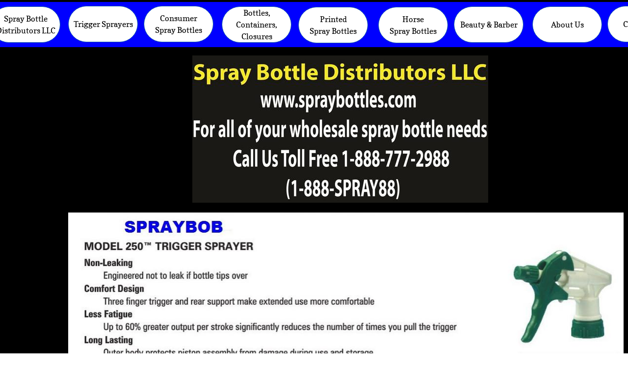

--- FILE ---
content_type: text/html; charset=utf-8
request_url: http://www.spraybottles.com/trigger-sprayers.html
body_size: 9182
content:
 <!DOCTYPE html><html lang="en" dir="ltr" data-tcc-ignore=""><head><title>Spray Bottle Distributors LLC, Trigger Sprayers</title><meta http-equiv="content-type" content="text/html; charset=UTF-8"><meta http-equiv="X-UA-Compatible" content="IE=edge,chrome=1"><link rel="stylesheet" type="text/css" href="//maxcdn.bootstrapcdn.com/font-awesome/4.2.0/css/font-awesome.min.css"><link rel="stylesheet" type="text/css" href="site.css?v="><script> if (typeof ($sf) === "undefined") { $sf = { baseUrl: "https://p3pprd001.cloudstorage.secureserver.net/wsbv7-assets/WSB7_J_20250422_1028_WSB-20390_5642/v2", skin: "app", preload: 0, require: { jquery: "https://p3pprd001.cloudstorage.secureserver.net/wsbv7-assets/WSB7_J_20250422_1028_WSB-20390_5642/v2/libs/jquery/jq.js", paths: { "wsbcore": "common/wsb/core", "knockout": "libs/knockout/knockout" } } }; } </script><script id="duel" src="//img1.wsimg.com/starfield/duel/v2.5.8/duel.js?appid=O3BkA5J1#TzNCa0E1SjF2Mi41Ljdwcm9k"></script><script> define('jquery', ['jq!starfield/jquery.mod'], function(m) { return m; }); define('appconfig', [], { documentDownloadBaseUrl: 'https://nebula.wsimg.com' }); </script><link rel="shortcut icon" href="//nebula.phx3.secureserver.net/805e06c5cd83d107d8f811cc72a56c83?AccessKeyId=03F52CE59FF1EA8AAFDB&disposition=0&alloworigin=1"><meta name="msvalidate.01" content="6B83FF6293C2A94C1454A10924ED4D57"><meta http-equiv="Content-Location" content="trigger-sprayers.html"><meta name="generator" content="Starfield Technologies; Go Daddy Website Builder 7.0.5350"><meta name="description" content="trigger sprayers, trigger sprayers for bottles, trigger spray bottles, wholesale, trigger spray bottle wholesale, spray bottle trigger wholesale, plastic trigger spray bottles wholesale, wholesale plastic trigger spray bottles, trigger sprayer manufacturers, fine mist spray bottle wholesale, fine mist spray bottle bulk "><meta property="og:type" content="website"><meta property="og:title" content="Spray Bottle Distributors LLC, Trigger Sprayers"><meta property="og:site_name" content="Spray Bottle Distributors LLC, Wholesale Spray Bottles, Custom Printed Spray Bottles"><meta property="og:url" content="http://www.spraybottles.com/trigger-sprayers.html"><meta property="og:description" content="trigger sprayers, trigger sprayers for bottles, trigger spray bottles, wholesale, trigger spray bottle wholesale, spray bottle trigger wholesale, plastic trigger spray bottles wholesale, wholesale plastic trigger spray bottles, trigger sprayer manufacturers, fine mist spray bottle wholesale, fine mist spray bottle bulk "><meta property="og:image" content="https://nebula.wsimg.com/c6d0f26733c82a68b0859ab1687cef21?AccessKeyId=03F52CE59FF1EA8AAFDB&disposition=0&alloworigin=1"></head><body><style data-inline-fonts>/* vietnamese */
@font-face {
  font-family: 'Allura';
  font-style: normal;
  font-weight: 400;
  src: url(https://img1.wsimg.com/gfonts/s/allura/v23/9oRPNYsQpS4zjuA_hAgWDto.woff2) format('woff2');
  unicode-range: U+0102-0103, U+0110-0111, U+0128-0129, U+0168-0169, U+01A0-01A1, U+01AF-01B0, U+0300-0301, U+0303-0304, U+0308-0309, U+0323, U+0329, U+1EA0-1EF9, U+20AB;
}
/* latin-ext */
@font-face {
  font-family: 'Allura';
  font-style: normal;
  font-weight: 400;
  src: url(https://img1.wsimg.com/gfonts/s/allura/v23/9oRPNYsQpS4zjuA_hQgWDto.woff2) format('woff2');
  unicode-range: U+0100-02BA, U+02BD-02C5, U+02C7-02CC, U+02CE-02D7, U+02DD-02FF, U+0304, U+0308, U+0329, U+1D00-1DBF, U+1E00-1E9F, U+1EF2-1EFF, U+2020, U+20A0-20AB, U+20AD-20C0, U+2113, U+2C60-2C7F, U+A720-A7FF;
}
/* latin */
@font-face {
  font-family: 'Allura';
  font-style: normal;
  font-weight: 400;
  src: url(https://img1.wsimg.com/gfonts/s/allura/v23/9oRPNYsQpS4zjuA_iwgW.woff2) format('woff2');
  unicode-range: U+0000-00FF, U+0131, U+0152-0153, U+02BB-02BC, U+02C6, U+02DA, U+02DC, U+0304, U+0308, U+0329, U+2000-206F, U+20AC, U+2122, U+2191, U+2193, U+2212, U+2215, U+FEFF, U+FFFD;
}
/* cyrillic */
@font-face {
  font-family: 'Amatic SC';
  font-style: normal;
  font-weight: 400;
  src: url(https://img1.wsimg.com/gfonts/s/amaticsc/v28/TUZyzwprpvBS1izr_vOEDuSfQZQ.woff2) format('woff2');
  unicode-range: U+0301, U+0400-045F, U+0490-0491, U+04B0-04B1, U+2116;
}
/* hebrew */
@font-face {
  font-family: 'Amatic SC';
  font-style: normal;
  font-weight: 400;
  src: url(https://img1.wsimg.com/gfonts/s/amaticsc/v28/TUZyzwprpvBS1izr_vOECOSfQZQ.woff2) format('woff2');
  unicode-range: U+0307-0308, U+0590-05FF, U+200C-2010, U+20AA, U+25CC, U+FB1D-FB4F;
}
/* vietnamese */
@font-face {
  font-family: 'Amatic SC';
  font-style: normal;
  font-weight: 400;
  src: url(https://img1.wsimg.com/gfonts/s/amaticsc/v28/TUZyzwprpvBS1izr_vOEBeSfQZQ.woff2) format('woff2');
  unicode-range: U+0102-0103, U+0110-0111, U+0128-0129, U+0168-0169, U+01A0-01A1, U+01AF-01B0, U+0300-0301, U+0303-0304, U+0308-0309, U+0323, U+0329, U+1EA0-1EF9, U+20AB;
}
/* latin-ext */
@font-face {
  font-family: 'Amatic SC';
  font-style: normal;
  font-weight: 400;
  src: url(https://img1.wsimg.com/gfonts/s/amaticsc/v28/TUZyzwprpvBS1izr_vOEBOSfQZQ.woff2) format('woff2');
  unicode-range: U+0100-02BA, U+02BD-02C5, U+02C7-02CC, U+02CE-02D7, U+02DD-02FF, U+0304, U+0308, U+0329, U+1D00-1DBF, U+1E00-1E9F, U+1EF2-1EFF, U+2020, U+20A0-20AB, U+20AD-20C0, U+2113, U+2C60-2C7F, U+A720-A7FF;
}
/* latin */
@font-face {
  font-family: 'Amatic SC';
  font-style: normal;
  font-weight: 400;
  src: url(https://img1.wsimg.com/gfonts/s/amaticsc/v28/TUZyzwprpvBS1izr_vOECuSf.woff2) format('woff2');
  unicode-range: U+0000-00FF, U+0131, U+0152-0153, U+02BB-02BC, U+02C6, U+02DA, U+02DC, U+0304, U+0308, U+0329, U+2000-206F, U+20AC, U+2122, U+2191, U+2193, U+2212, U+2215, U+FEFF, U+FFFD;
}
/* vietnamese */
@font-face {
  font-family: 'Arizonia';
  font-style: normal;
  font-weight: 400;
  src: url(https://img1.wsimg.com/gfonts/s/arizonia/v23/neIIzCemt4A5qa7mv5WOFqwKUQ.woff2) format('woff2');
  unicode-range: U+0102-0103, U+0110-0111, U+0128-0129, U+0168-0169, U+01A0-01A1, U+01AF-01B0, U+0300-0301, U+0303-0304, U+0308-0309, U+0323, U+0329, U+1EA0-1EF9, U+20AB;
}
/* latin-ext */
@font-face {
  font-family: 'Arizonia';
  font-style: normal;
  font-weight: 400;
  src: url(https://img1.wsimg.com/gfonts/s/arizonia/v23/neIIzCemt4A5qa7mv5WPFqwKUQ.woff2) format('woff2');
  unicode-range: U+0100-02BA, U+02BD-02C5, U+02C7-02CC, U+02CE-02D7, U+02DD-02FF, U+0304, U+0308, U+0329, U+1D00-1DBF, U+1E00-1E9F, U+1EF2-1EFF, U+2020, U+20A0-20AB, U+20AD-20C0, U+2113, U+2C60-2C7F, U+A720-A7FF;
}
/* latin */
@font-face {
  font-family: 'Arizonia';
  font-style: normal;
  font-weight: 400;
  src: url(https://img1.wsimg.com/gfonts/s/arizonia/v23/neIIzCemt4A5qa7mv5WBFqw.woff2) format('woff2');
  unicode-range: U+0000-00FF, U+0131, U+0152-0153, U+02BB-02BC, U+02C6, U+02DA, U+02DC, U+0304, U+0308, U+0329, U+2000-206F, U+20AC, U+2122, U+2191, U+2193, U+2212, U+2215, U+FEFF, U+FFFD;
}
/* latin */
@font-face {
  font-family: 'Averia Sans Libre';
  font-style: normal;
  font-weight: 400;
  src: url(https://img1.wsimg.com/gfonts/s/averiasanslibre/v20/ga6XaxZG_G5OvCf_rt7FH3B6BHLMEdVOEoI.woff2) format('woff2');
  unicode-range: U+0000-00FF, U+0131, U+0152-0153, U+02BB-02BC, U+02C6, U+02DA, U+02DC, U+0304, U+0308, U+0329, U+2000-206F, U+20AC, U+2122, U+2191, U+2193, U+2212, U+2215, U+FEFF, U+FFFD;
}
/* latin */
@font-face {
  font-family: 'Cabin Sketch';
  font-style: normal;
  font-weight: 400;
  src: url(https://img1.wsimg.com/gfonts/s/cabinsketch/v23/QGYpz_kZZAGCONcK2A4bGOj8mNhN.woff2) format('woff2');
  unicode-range: U+0000-00FF, U+0131, U+0152-0153, U+02BB-02BC, U+02C6, U+02DA, U+02DC, U+0304, U+0308, U+0329, U+2000-206F, U+20AC, U+2122, U+2191, U+2193, U+2212, U+2215, U+FEFF, U+FFFD;
}
/* vietnamese */
@font-face {
  font-family: 'Francois One';
  font-style: normal;
  font-weight: 400;
  src: url(https://img1.wsimg.com/gfonts/s/francoisone/v22/_Xmr-H4zszafZw3A-KPSZut9zgiRi_Y.woff2) format('woff2');
  unicode-range: U+0102-0103, U+0110-0111, U+0128-0129, U+0168-0169, U+01A0-01A1, U+01AF-01B0, U+0300-0301, U+0303-0304, U+0308-0309, U+0323, U+0329, U+1EA0-1EF9, U+20AB;
}
/* latin-ext */
@font-face {
  font-family: 'Francois One';
  font-style: normal;
  font-weight: 400;
  src: url(https://img1.wsimg.com/gfonts/s/francoisone/v22/_Xmr-H4zszafZw3A-KPSZut9zwiRi_Y.woff2) format('woff2');
  unicode-range: U+0100-02BA, U+02BD-02C5, U+02C7-02CC, U+02CE-02D7, U+02DD-02FF, U+0304, U+0308, U+0329, U+1D00-1DBF, U+1E00-1E9F, U+1EF2-1EFF, U+2020, U+20A0-20AB, U+20AD-20C0, U+2113, U+2C60-2C7F, U+A720-A7FF;
}
/* latin */
@font-face {
  font-family: 'Francois One';
  font-style: normal;
  font-weight: 400;
  src: url(https://img1.wsimg.com/gfonts/s/francoisone/v22/_Xmr-H4zszafZw3A-KPSZut9wQiR.woff2) format('woff2');
  unicode-range: U+0000-00FF, U+0131, U+0152-0153, U+02BB-02BC, U+02C6, U+02DA, U+02DC, U+0304, U+0308, U+0329, U+2000-206F, U+20AC, U+2122, U+2191, U+2193, U+2212, U+2215, U+FEFF, U+FFFD;
}
/* latin-ext */
@font-face {
  font-family: 'Fredericka the Great';
  font-style: normal;
  font-weight: 400;
  src: url(https://img1.wsimg.com/gfonts/s/frederickathegreat/v23/9Bt33CxNwt7aOctW2xjbCstzwVKsIBVV--StxbcVcg.woff2) format('woff2');
  unicode-range: U+0100-02BA, U+02BD-02C5, U+02C7-02CC, U+02CE-02D7, U+02DD-02FF, U+0304, U+0308, U+0329, U+1D00-1DBF, U+1E00-1E9F, U+1EF2-1EFF, U+2020, U+20A0-20AB, U+20AD-20C0, U+2113, U+2C60-2C7F, U+A720-A7FF;
}
/* latin */
@font-face {
  font-family: 'Fredericka the Great';
  font-style: normal;
  font-weight: 400;
  src: url(https://img1.wsimg.com/gfonts/s/frederickathegreat/v23/9Bt33CxNwt7aOctW2xjbCstzwVKsIBVV--Sjxbc.woff2) format('woff2');
  unicode-range: U+0000-00FF, U+0131, U+0152-0153, U+02BB-02BC, U+02C6, U+02DA, U+02DC, U+0304, U+0308, U+0329, U+2000-206F, U+20AC, U+2122, U+2191, U+2193, U+2212, U+2215, U+FEFF, U+FFFD;
}
/* latin */
@font-face {
  font-family: 'Jacques Francois Shadow';
  font-style: normal;
  font-weight: 400;
  src: url(https://img1.wsimg.com/gfonts/s/jacquesfrancoisshadow/v27/KR1FBtOz8PKTMk-kqdkLVrvR0ECFrB6Pin-2_p8Suno.woff2) format('woff2');
  unicode-range: U+0000-00FF, U+0131, U+0152-0153, U+02BB-02BC, U+02C6, U+02DA, U+02DC, U+0304, U+0308, U+0329, U+2000-206F, U+20AC, U+2122, U+2191, U+2193, U+2212, U+2215, U+FEFF, U+FFFD;
}
/* latin */
@font-face {
  font-family: 'Josefin Slab';
  font-style: normal;
  font-weight: 400;
  src: url(https://img1.wsimg.com/gfonts/s/josefinslab/v29/lW-swjwOK3Ps5GSJlNNkMalNpiZe_ldbOR4W71msR349Kg.woff2) format('woff2');
  unicode-range: U+0000-00FF, U+0131, U+0152-0153, U+02BB-02BC, U+02C6, U+02DA, U+02DC, U+0304, U+0308, U+0329, U+2000-206F, U+20AC, U+2122, U+2191, U+2193, U+2212, U+2215, U+FEFF, U+FFFD;
}
/* latin-ext */
@font-face {
  font-family: 'Kaushan Script';
  font-style: normal;
  font-weight: 400;
  src: url(https://img1.wsimg.com/gfonts/s/kaushanscript/v19/vm8vdRfvXFLG3OLnsO15WYS5DG72wNJHMw.woff2) format('woff2');
  unicode-range: U+0100-02BA, U+02BD-02C5, U+02C7-02CC, U+02CE-02D7, U+02DD-02FF, U+0304, U+0308, U+0329, U+1D00-1DBF, U+1E00-1E9F, U+1EF2-1EFF, U+2020, U+20A0-20AB, U+20AD-20C0, U+2113, U+2C60-2C7F, U+A720-A7FF;
}
/* latin */
@font-face {
  font-family: 'Kaushan Script';
  font-style: normal;
  font-weight: 400;
  src: url(https://img1.wsimg.com/gfonts/s/kaushanscript/v19/vm8vdRfvXFLG3OLnsO15WYS5DG74wNI.woff2) format('woff2');
  unicode-range: U+0000-00FF, U+0131, U+0152-0153, U+02BB-02BC, U+02C6, U+02DA, U+02DC, U+0304, U+0308, U+0329, U+2000-206F, U+20AC, U+2122, U+2191, U+2193, U+2212, U+2215, U+FEFF, U+FFFD;
}
/* latin-ext */
@font-face {
  font-family: 'Love Ya Like A Sister';
  font-style: normal;
  font-weight: 400;
  src: url(https://img1.wsimg.com/gfonts/s/loveyalikeasister/v23/R70EjzUBlOqPeouhFDfR80-0FhOqJubN-BeL-3xdgGE.woff2) format('woff2');
  unicode-range: U+0100-02BA, U+02BD-02C5, U+02C7-02CC, U+02CE-02D7, U+02DD-02FF, U+0304, U+0308, U+0329, U+1D00-1DBF, U+1E00-1E9F, U+1EF2-1EFF, U+2020, U+20A0-20AB, U+20AD-20C0, U+2113, U+2C60-2C7F, U+A720-A7FF;
}
/* latin */
@font-face {
  font-family: 'Love Ya Like A Sister';
  font-style: normal;
  font-weight: 400;
  src: url(https://img1.wsimg.com/gfonts/s/loveyalikeasister/v23/R70EjzUBlOqPeouhFDfR80-0FhOqJubN-BeL9Xxd.woff2) format('woff2');
  unicode-range: U+0000-00FF, U+0131, U+0152-0153, U+02BB-02BC, U+02C6, U+02DA, U+02DC, U+0304, U+0308, U+0329, U+2000-206F, U+20AC, U+2122, U+2191, U+2193, U+2212, U+2215, U+FEFF, U+FFFD;
}
/* cyrillic-ext */
@font-face {
  font-family: 'Merriweather';
  font-style: normal;
  font-weight: 400;
  font-stretch: 100%;
  src: url(https://img1.wsimg.com/gfonts/s/merriweather/v33/u-4D0qyriQwlOrhSvowK_l5UcA6zuSYEqOzpPe3HOZJ5eX1WtLaQwmYiScCmDxhtNOKl8yDr3icaGV31GvU.woff2) format('woff2');
  unicode-range: U+0460-052F, U+1C80-1C8A, U+20B4, U+2DE0-2DFF, U+A640-A69F, U+FE2E-FE2F;
}
/* cyrillic */
@font-face {
  font-family: 'Merriweather';
  font-style: normal;
  font-weight: 400;
  font-stretch: 100%;
  src: url(https://img1.wsimg.com/gfonts/s/merriweather/v33/u-4D0qyriQwlOrhSvowK_l5UcA6zuSYEqOzpPe3HOZJ5eX1WtLaQwmYiScCmDxhtNOKl8yDr3icaEF31GvU.woff2) format('woff2');
  unicode-range: U+0301, U+0400-045F, U+0490-0491, U+04B0-04B1, U+2116;
}
/* vietnamese */
@font-face {
  font-family: 'Merriweather';
  font-style: normal;
  font-weight: 400;
  font-stretch: 100%;
  src: url(https://img1.wsimg.com/gfonts/s/merriweather/v33/u-4D0qyriQwlOrhSvowK_l5UcA6zuSYEqOzpPe3HOZJ5eX1WtLaQwmYiScCmDxhtNOKl8yDr3icaG131GvU.woff2) format('woff2');
  unicode-range: U+0102-0103, U+0110-0111, U+0128-0129, U+0168-0169, U+01A0-01A1, U+01AF-01B0, U+0300-0301, U+0303-0304, U+0308-0309, U+0323, U+0329, U+1EA0-1EF9, U+20AB;
}
/* latin-ext */
@font-face {
  font-family: 'Merriweather';
  font-style: normal;
  font-weight: 400;
  font-stretch: 100%;
  src: url(https://img1.wsimg.com/gfonts/s/merriweather/v33/u-4D0qyriQwlOrhSvowK_l5UcA6zuSYEqOzpPe3HOZJ5eX1WtLaQwmYiScCmDxhtNOKl8yDr3icaGl31GvU.woff2) format('woff2');
  unicode-range: U+0100-02BA, U+02BD-02C5, U+02C7-02CC, U+02CE-02D7, U+02DD-02FF, U+0304, U+0308, U+0329, U+1D00-1DBF, U+1E00-1E9F, U+1EF2-1EFF, U+2020, U+20A0-20AB, U+20AD-20C0, U+2113, U+2C60-2C7F, U+A720-A7FF;
}
/* latin */
@font-face {
  font-family: 'Merriweather';
  font-style: normal;
  font-weight: 400;
  font-stretch: 100%;
  src: url(https://img1.wsimg.com/gfonts/s/merriweather/v33/u-4D0qyriQwlOrhSvowK_l5UcA6zuSYEqOzpPe3HOZJ5eX1WtLaQwmYiScCmDxhtNOKl8yDr3icaFF31.woff2) format('woff2');
  unicode-range: U+0000-00FF, U+0131, U+0152-0153, U+02BB-02BC, U+02C6, U+02DA, U+02DC, U+0304, U+0308, U+0329, U+2000-206F, U+20AC, U+2122, U+2191, U+2193, U+2212, U+2215, U+FEFF, U+FFFD;
}
/* latin-ext */
@font-face {
  font-family: 'Offside';
  font-style: normal;
  font-weight: 400;
  src: url(https://img1.wsimg.com/gfonts/s/offside/v26/HI_KiYMWKa9QrAykc5joR6-d.woff2) format('woff2');
  unicode-range: U+0100-02BA, U+02BD-02C5, U+02C7-02CC, U+02CE-02D7, U+02DD-02FF, U+0304, U+0308, U+0329, U+1D00-1DBF, U+1E00-1E9F, U+1EF2-1EFF, U+2020, U+20A0-20AB, U+20AD-20C0, U+2113, U+2C60-2C7F, U+A720-A7FF;
}
/* latin */
@font-face {
  font-family: 'Offside';
  font-style: normal;
  font-weight: 400;
  src: url(https://img1.wsimg.com/gfonts/s/offside/v26/HI_KiYMWKa9QrAykc5boRw.woff2) format('woff2');
  unicode-range: U+0000-00FF, U+0131, U+0152-0153, U+02BB-02BC, U+02C6, U+02DA, U+02DC, U+0304, U+0308, U+0329, U+2000-206F, U+20AC, U+2122, U+2191, U+2193, U+2212, U+2215, U+FEFF, U+FFFD;
}
/* cyrillic-ext */
@font-face {
  font-family: 'Open Sans';
  font-style: normal;
  font-weight: 400;
  font-stretch: 100%;
  src: url(https://img1.wsimg.com/gfonts/s/opensans/v44/memSYaGs126MiZpBA-UvWbX2vVnXBbObj2OVZyOOSr4dVJWUgsjZ0B4taVIGxA.woff2) format('woff2');
  unicode-range: U+0460-052F, U+1C80-1C8A, U+20B4, U+2DE0-2DFF, U+A640-A69F, U+FE2E-FE2F;
}
/* cyrillic */
@font-face {
  font-family: 'Open Sans';
  font-style: normal;
  font-weight: 400;
  font-stretch: 100%;
  src: url(https://img1.wsimg.com/gfonts/s/opensans/v44/memSYaGs126MiZpBA-UvWbX2vVnXBbObj2OVZyOOSr4dVJWUgsjZ0B4kaVIGxA.woff2) format('woff2');
  unicode-range: U+0301, U+0400-045F, U+0490-0491, U+04B0-04B1, U+2116;
}
/* greek-ext */
@font-face {
  font-family: 'Open Sans';
  font-style: normal;
  font-weight: 400;
  font-stretch: 100%;
  src: url(https://img1.wsimg.com/gfonts/s/opensans/v44/memSYaGs126MiZpBA-UvWbX2vVnXBbObj2OVZyOOSr4dVJWUgsjZ0B4saVIGxA.woff2) format('woff2');
  unicode-range: U+1F00-1FFF;
}
/* greek */
@font-face {
  font-family: 'Open Sans';
  font-style: normal;
  font-weight: 400;
  font-stretch: 100%;
  src: url(https://img1.wsimg.com/gfonts/s/opensans/v44/memSYaGs126MiZpBA-UvWbX2vVnXBbObj2OVZyOOSr4dVJWUgsjZ0B4jaVIGxA.woff2) format('woff2');
  unicode-range: U+0370-0377, U+037A-037F, U+0384-038A, U+038C, U+038E-03A1, U+03A3-03FF;
}
/* hebrew */
@font-face {
  font-family: 'Open Sans';
  font-style: normal;
  font-weight: 400;
  font-stretch: 100%;
  src: url(https://img1.wsimg.com/gfonts/s/opensans/v44/memSYaGs126MiZpBA-UvWbX2vVnXBbObj2OVZyOOSr4dVJWUgsjZ0B4iaVIGxA.woff2) format('woff2');
  unicode-range: U+0307-0308, U+0590-05FF, U+200C-2010, U+20AA, U+25CC, U+FB1D-FB4F;
}
/* math */
@font-face {
  font-family: 'Open Sans';
  font-style: normal;
  font-weight: 400;
  font-stretch: 100%;
  src: url(https://img1.wsimg.com/gfonts/s/opensans/v44/memSYaGs126MiZpBA-UvWbX2vVnXBbObj2OVZyOOSr4dVJWUgsjZ0B5caVIGxA.woff2) format('woff2');
  unicode-range: U+0302-0303, U+0305, U+0307-0308, U+0310, U+0312, U+0315, U+031A, U+0326-0327, U+032C, U+032F-0330, U+0332-0333, U+0338, U+033A, U+0346, U+034D, U+0391-03A1, U+03A3-03A9, U+03B1-03C9, U+03D1, U+03D5-03D6, U+03F0-03F1, U+03F4-03F5, U+2016-2017, U+2034-2038, U+203C, U+2040, U+2043, U+2047, U+2050, U+2057, U+205F, U+2070-2071, U+2074-208E, U+2090-209C, U+20D0-20DC, U+20E1, U+20E5-20EF, U+2100-2112, U+2114-2115, U+2117-2121, U+2123-214F, U+2190, U+2192, U+2194-21AE, U+21B0-21E5, U+21F1-21F2, U+21F4-2211, U+2213-2214, U+2216-22FF, U+2308-230B, U+2310, U+2319, U+231C-2321, U+2336-237A, U+237C, U+2395, U+239B-23B7, U+23D0, U+23DC-23E1, U+2474-2475, U+25AF, U+25B3, U+25B7, U+25BD, U+25C1, U+25CA, U+25CC, U+25FB, U+266D-266F, U+27C0-27FF, U+2900-2AFF, U+2B0E-2B11, U+2B30-2B4C, U+2BFE, U+3030, U+FF5B, U+FF5D, U+1D400-1D7FF, U+1EE00-1EEFF;
}
/* symbols */
@font-face {
  font-family: 'Open Sans';
  font-style: normal;
  font-weight: 400;
  font-stretch: 100%;
  src: url(https://img1.wsimg.com/gfonts/s/opensans/v44/memSYaGs126MiZpBA-UvWbX2vVnXBbObj2OVZyOOSr4dVJWUgsjZ0B5OaVIGxA.woff2) format('woff2');
  unicode-range: U+0001-000C, U+000E-001F, U+007F-009F, U+20DD-20E0, U+20E2-20E4, U+2150-218F, U+2190, U+2192, U+2194-2199, U+21AF, U+21E6-21F0, U+21F3, U+2218-2219, U+2299, U+22C4-22C6, U+2300-243F, U+2440-244A, U+2460-24FF, U+25A0-27BF, U+2800-28FF, U+2921-2922, U+2981, U+29BF, U+29EB, U+2B00-2BFF, U+4DC0-4DFF, U+FFF9-FFFB, U+10140-1018E, U+10190-1019C, U+101A0, U+101D0-101FD, U+102E0-102FB, U+10E60-10E7E, U+1D2C0-1D2D3, U+1D2E0-1D37F, U+1F000-1F0FF, U+1F100-1F1AD, U+1F1E6-1F1FF, U+1F30D-1F30F, U+1F315, U+1F31C, U+1F31E, U+1F320-1F32C, U+1F336, U+1F378, U+1F37D, U+1F382, U+1F393-1F39F, U+1F3A7-1F3A8, U+1F3AC-1F3AF, U+1F3C2, U+1F3C4-1F3C6, U+1F3CA-1F3CE, U+1F3D4-1F3E0, U+1F3ED, U+1F3F1-1F3F3, U+1F3F5-1F3F7, U+1F408, U+1F415, U+1F41F, U+1F426, U+1F43F, U+1F441-1F442, U+1F444, U+1F446-1F449, U+1F44C-1F44E, U+1F453, U+1F46A, U+1F47D, U+1F4A3, U+1F4B0, U+1F4B3, U+1F4B9, U+1F4BB, U+1F4BF, U+1F4C8-1F4CB, U+1F4D6, U+1F4DA, U+1F4DF, U+1F4E3-1F4E6, U+1F4EA-1F4ED, U+1F4F7, U+1F4F9-1F4FB, U+1F4FD-1F4FE, U+1F503, U+1F507-1F50B, U+1F50D, U+1F512-1F513, U+1F53E-1F54A, U+1F54F-1F5FA, U+1F610, U+1F650-1F67F, U+1F687, U+1F68D, U+1F691, U+1F694, U+1F698, U+1F6AD, U+1F6B2, U+1F6B9-1F6BA, U+1F6BC, U+1F6C6-1F6CF, U+1F6D3-1F6D7, U+1F6E0-1F6EA, U+1F6F0-1F6F3, U+1F6F7-1F6FC, U+1F700-1F7FF, U+1F800-1F80B, U+1F810-1F847, U+1F850-1F859, U+1F860-1F887, U+1F890-1F8AD, U+1F8B0-1F8BB, U+1F8C0-1F8C1, U+1F900-1F90B, U+1F93B, U+1F946, U+1F984, U+1F996, U+1F9E9, U+1FA00-1FA6F, U+1FA70-1FA7C, U+1FA80-1FA89, U+1FA8F-1FAC6, U+1FACE-1FADC, U+1FADF-1FAE9, U+1FAF0-1FAF8, U+1FB00-1FBFF;
}
/* vietnamese */
@font-face {
  font-family: 'Open Sans';
  font-style: normal;
  font-weight: 400;
  font-stretch: 100%;
  src: url(https://img1.wsimg.com/gfonts/s/opensans/v44/memSYaGs126MiZpBA-UvWbX2vVnXBbObj2OVZyOOSr4dVJWUgsjZ0B4vaVIGxA.woff2) format('woff2');
  unicode-range: U+0102-0103, U+0110-0111, U+0128-0129, U+0168-0169, U+01A0-01A1, U+01AF-01B0, U+0300-0301, U+0303-0304, U+0308-0309, U+0323, U+0329, U+1EA0-1EF9, U+20AB;
}
/* latin-ext */
@font-face {
  font-family: 'Open Sans';
  font-style: normal;
  font-weight: 400;
  font-stretch: 100%;
  src: url(https://img1.wsimg.com/gfonts/s/opensans/v44/memSYaGs126MiZpBA-UvWbX2vVnXBbObj2OVZyOOSr4dVJWUgsjZ0B4uaVIGxA.woff2) format('woff2');
  unicode-range: U+0100-02BA, U+02BD-02C5, U+02C7-02CC, U+02CE-02D7, U+02DD-02FF, U+0304, U+0308, U+0329, U+1D00-1DBF, U+1E00-1E9F, U+1EF2-1EFF, U+2020, U+20A0-20AB, U+20AD-20C0, U+2113, U+2C60-2C7F, U+A720-A7FF;
}
/* latin */
@font-face {
  font-family: 'Open Sans';
  font-style: normal;
  font-weight: 400;
  font-stretch: 100%;
  src: url(https://img1.wsimg.com/gfonts/s/opensans/v44/memSYaGs126MiZpBA-UvWbX2vVnXBbObj2OVZyOOSr4dVJWUgsjZ0B4gaVI.woff2) format('woff2');
  unicode-range: U+0000-00FF, U+0131, U+0152-0153, U+02BB-02BC, U+02C6, U+02DA, U+02DC, U+0304, U+0308, U+0329, U+2000-206F, U+20AC, U+2122, U+2191, U+2193, U+2212, U+2215, U+FEFF, U+FFFD;
}
/* cyrillic-ext */
@font-face {
  font-family: 'Oswald';
  font-style: normal;
  font-weight: 400;
  src: url(https://img1.wsimg.com/gfonts/s/oswald/v57/TK3_WkUHHAIjg75cFRf3bXL8LICs1_FvsUtiZTaR.woff2) format('woff2');
  unicode-range: U+0460-052F, U+1C80-1C8A, U+20B4, U+2DE0-2DFF, U+A640-A69F, U+FE2E-FE2F;
}
/* cyrillic */
@font-face {
  font-family: 'Oswald';
  font-style: normal;
  font-weight: 400;
  src: url(https://img1.wsimg.com/gfonts/s/oswald/v57/TK3_WkUHHAIjg75cFRf3bXL8LICs1_FvsUJiZTaR.woff2) format('woff2');
  unicode-range: U+0301, U+0400-045F, U+0490-0491, U+04B0-04B1, U+2116;
}
/* vietnamese */
@font-face {
  font-family: 'Oswald';
  font-style: normal;
  font-weight: 400;
  src: url(https://img1.wsimg.com/gfonts/s/oswald/v57/TK3_WkUHHAIjg75cFRf3bXL8LICs1_FvsUliZTaR.woff2) format('woff2');
  unicode-range: U+0102-0103, U+0110-0111, U+0128-0129, U+0168-0169, U+01A0-01A1, U+01AF-01B0, U+0300-0301, U+0303-0304, U+0308-0309, U+0323, U+0329, U+1EA0-1EF9, U+20AB;
}
/* latin-ext */
@font-face {
  font-family: 'Oswald';
  font-style: normal;
  font-weight: 400;
  src: url(https://img1.wsimg.com/gfonts/s/oswald/v57/TK3_WkUHHAIjg75cFRf3bXL8LICs1_FvsUhiZTaR.woff2) format('woff2');
  unicode-range: U+0100-02BA, U+02BD-02C5, U+02C7-02CC, U+02CE-02D7, U+02DD-02FF, U+0304, U+0308, U+0329, U+1D00-1DBF, U+1E00-1E9F, U+1EF2-1EFF, U+2020, U+20A0-20AB, U+20AD-20C0, U+2113, U+2C60-2C7F, U+A720-A7FF;
}
/* latin */
@font-face {
  font-family: 'Oswald';
  font-style: normal;
  font-weight: 400;
  src: url(https://img1.wsimg.com/gfonts/s/oswald/v57/TK3_WkUHHAIjg75cFRf3bXL8LICs1_FvsUZiZQ.woff2) format('woff2');
  unicode-range: U+0000-00FF, U+0131, U+0152-0153, U+02BB-02BC, U+02C6, U+02DA, U+02DC, U+0304, U+0308, U+0329, U+2000-206F, U+20AC, U+2122, U+2191, U+2193, U+2212, U+2215, U+FEFF, U+FFFD;
}
/* latin-ext */
@font-face {
  font-family: 'Over the Rainbow';
  font-style: normal;
  font-weight: 400;
  src: url(https://img1.wsimg.com/gfonts/s/overtherainbow/v23/11haGoXG1k_HKhMLUWz7Mc7vvW5ulvqs9eA2.woff2) format('woff2');
  unicode-range: U+0100-02BA, U+02BD-02C5, U+02C7-02CC, U+02CE-02D7, U+02DD-02FF, U+0304, U+0308, U+0329, U+1D00-1DBF, U+1E00-1E9F, U+1EF2-1EFF, U+2020, U+20A0-20AB, U+20AD-20C0, U+2113, U+2C60-2C7F, U+A720-A7FF;
}
/* latin */
@font-face {
  font-family: 'Over the Rainbow';
  font-style: normal;
  font-weight: 400;
  src: url(https://img1.wsimg.com/gfonts/s/overtherainbow/v23/11haGoXG1k_HKhMLUWz7Mc7vvW5ulvSs9Q.woff2) format('woff2');
  unicode-range: U+0000-00FF, U+0131, U+0152-0153, U+02BB-02BC, U+02C6, U+02DA, U+02DC, U+0304, U+0308, U+0329, U+2000-206F, U+20AC, U+2122, U+2191, U+2193, U+2212, U+2215, U+FEFF, U+FFFD;
}
/* cyrillic-ext */
@font-face {
  font-family: 'Pacifico';
  font-style: normal;
  font-weight: 400;
  src: url(https://img1.wsimg.com/gfonts/s/pacifico/v23/FwZY7-Qmy14u9lezJ-6K6MmTpA.woff2) format('woff2');
  unicode-range: U+0460-052F, U+1C80-1C8A, U+20B4, U+2DE0-2DFF, U+A640-A69F, U+FE2E-FE2F;
}
/* cyrillic */
@font-face {
  font-family: 'Pacifico';
  font-style: normal;
  font-weight: 400;
  src: url(https://img1.wsimg.com/gfonts/s/pacifico/v23/FwZY7-Qmy14u9lezJ-6D6MmTpA.woff2) format('woff2');
  unicode-range: U+0301, U+0400-045F, U+0490-0491, U+04B0-04B1, U+2116;
}
/* vietnamese */
@font-face {
  font-family: 'Pacifico';
  font-style: normal;
  font-weight: 400;
  src: url(https://img1.wsimg.com/gfonts/s/pacifico/v23/FwZY7-Qmy14u9lezJ-6I6MmTpA.woff2) format('woff2');
  unicode-range: U+0102-0103, U+0110-0111, U+0128-0129, U+0168-0169, U+01A0-01A1, U+01AF-01B0, U+0300-0301, U+0303-0304, U+0308-0309, U+0323, U+0329, U+1EA0-1EF9, U+20AB;
}
/* latin-ext */
@font-face {
  font-family: 'Pacifico';
  font-style: normal;
  font-weight: 400;
  src: url(https://img1.wsimg.com/gfonts/s/pacifico/v23/FwZY7-Qmy14u9lezJ-6J6MmTpA.woff2) format('woff2');
  unicode-range: U+0100-02BA, U+02BD-02C5, U+02C7-02CC, U+02CE-02D7, U+02DD-02FF, U+0304, U+0308, U+0329, U+1D00-1DBF, U+1E00-1E9F, U+1EF2-1EFF, U+2020, U+20A0-20AB, U+20AD-20C0, U+2113, U+2C60-2C7F, U+A720-A7FF;
}
/* latin */
@font-face {
  font-family: 'Pacifico';
  font-style: normal;
  font-weight: 400;
  src: url(https://img1.wsimg.com/gfonts/s/pacifico/v23/FwZY7-Qmy14u9lezJ-6H6Mk.woff2) format('woff2');
  unicode-range: U+0000-00FF, U+0131, U+0152-0153, U+02BB-02BC, U+02C6, U+02DA, U+02DC, U+0304, U+0308, U+0329, U+2000-206F, U+20AC, U+2122, U+2191, U+2193, U+2212, U+2215, U+FEFF, U+FFFD;
}
/* latin-ext */
@font-face {
  font-family: 'Romanesco';
  font-style: normal;
  font-weight: 400;
  src: url(https://img1.wsimg.com/gfonts/s/romanesco/v22/w8gYH2ozQOY7_r_J7mSX1XYKmOo.woff2) format('woff2');
  unicode-range: U+0100-02BA, U+02BD-02C5, U+02C7-02CC, U+02CE-02D7, U+02DD-02FF, U+0304, U+0308, U+0329, U+1D00-1DBF, U+1E00-1E9F, U+1EF2-1EFF, U+2020, U+20A0-20AB, U+20AD-20C0, U+2113, U+2C60-2C7F, U+A720-A7FF;
}
/* latin */
@font-face {
  font-family: 'Romanesco';
  font-style: normal;
  font-weight: 400;
  src: url(https://img1.wsimg.com/gfonts/s/romanesco/v22/w8gYH2ozQOY7_r_J7mSX23YK.woff2) format('woff2');
  unicode-range: U+0000-00FF, U+0131, U+0152-0153, U+02BB-02BC, U+02C6, U+02DA, U+02DC, U+0304, U+0308, U+0329, U+2000-206F, U+20AC, U+2122, U+2191, U+2193, U+2212, U+2215, U+FEFF, U+FFFD;
}
/* latin-ext */
@font-face {
  font-family: 'Sacramento';
  font-style: normal;
  font-weight: 400;
  src: url(https://img1.wsimg.com/gfonts/s/sacramento/v17/buEzpo6gcdjy0EiZMBUG4CMf_exL.woff2) format('woff2');
  unicode-range: U+0100-02BA, U+02BD-02C5, U+02C7-02CC, U+02CE-02D7, U+02DD-02FF, U+0304, U+0308, U+0329, U+1D00-1DBF, U+1E00-1E9F, U+1EF2-1EFF, U+2020, U+20A0-20AB, U+20AD-20C0, U+2113, U+2C60-2C7F, U+A720-A7FF;
}
/* latin */
@font-face {
  font-family: 'Sacramento';
  font-style: normal;
  font-weight: 400;
  src: url(https://img1.wsimg.com/gfonts/s/sacramento/v17/buEzpo6gcdjy0EiZMBUG4C0f_Q.woff2) format('woff2');
  unicode-range: U+0000-00FF, U+0131, U+0152-0153, U+02BB-02BC, U+02C6, U+02DA, U+02DC, U+0304, U+0308, U+0329, U+2000-206F, U+20AC, U+2122, U+2191, U+2193, U+2212, U+2215, U+FEFF, U+FFFD;
}
/* latin-ext */
@font-face {
  font-family: 'Seaweed Script';
  font-style: normal;
  font-weight: 400;
  src: url(https://img1.wsimg.com/gfonts/s/seaweedscript/v17/bx6cNx6Tne2pxOATYE8C_Rsoe3WA8qY2VQ.woff2) format('woff2');
  unicode-range: U+0100-02BA, U+02BD-02C5, U+02C7-02CC, U+02CE-02D7, U+02DD-02FF, U+0304, U+0308, U+0329, U+1D00-1DBF, U+1E00-1E9F, U+1EF2-1EFF, U+2020, U+20A0-20AB, U+20AD-20C0, U+2113, U+2C60-2C7F, U+A720-A7FF;
}
/* latin */
@font-face {
  font-family: 'Seaweed Script';
  font-style: normal;
  font-weight: 400;
  src: url(https://img1.wsimg.com/gfonts/s/seaweedscript/v17/bx6cNx6Tne2pxOATYE8C_Rsoe3WO8qY.woff2) format('woff2');
  unicode-range: U+0000-00FF, U+0131, U+0152-0153, U+02BB-02BC, U+02C6, U+02DA, U+02DC, U+0304, U+0308, U+0329, U+2000-206F, U+20AC, U+2122, U+2191, U+2193, U+2212, U+2215, U+FEFF, U+FFFD;
}
/* latin-ext */
@font-face {
  font-family: 'Special Elite';
  font-style: normal;
  font-weight: 400;
  src: url(https://img1.wsimg.com/gfonts/s/specialelite/v20/XLYgIZbkc4JPUL5CVArUVL0ntn4OSEFt.woff2) format('woff2');
  unicode-range: U+0100-02BA, U+02BD-02C5, U+02C7-02CC, U+02CE-02D7, U+02DD-02FF, U+0304, U+0308, U+0329, U+1D00-1DBF, U+1E00-1E9F, U+1EF2-1EFF, U+2020, U+20A0-20AB, U+20AD-20C0, U+2113, U+2C60-2C7F, U+A720-A7FF;
}
/* latin */
@font-face {
  font-family: 'Special Elite';
  font-style: normal;
  font-weight: 400;
  src: url(https://img1.wsimg.com/gfonts/s/specialelite/v20/XLYgIZbkc4JPUL5CVArUVL0ntnAOSA.woff2) format('woff2');
  unicode-range: U+0000-00FF, U+0131, U+0152-0153, U+02BB-02BC, U+02C6, U+02DA, U+02DC, U+0304, U+0308, U+0329, U+2000-206F, U+20AC, U+2122, U+2191, U+2193, U+2212, U+2215, U+FEFF, U+FFFD;
}

/* latin */
@font-face {
  font-family: 'Copse';
  font-style: normal;
  font-weight: 400;
  src: url(https://img1.wsimg.com/gfonts/s/copse/v16/11hPGpDKz1rGb3dkFEk.woff2) format('woff2');
  unicode-range: U+0000-00FF, U+0131, U+0152-0153, U+02BB-02BC, U+02C6, U+02DA, U+02DC, U+0304, U+0308, U+0329, U+2000-206F, U+20AC, U+2122, U+2191, U+2193, U+2212, U+2215, U+FEFF, U+FFFD;
}
/* vietnamese */
@font-face {
  font-family: 'Quicksand';
  font-style: normal;
  font-weight: 700;
  src: url(https://img1.wsimg.com/gfonts/s/quicksand/v37/6xK-dSZaM9iE8KbpRA_LJ3z8mH9BOJvgkBgv58m-wi40.woff2) format('woff2');
  unicode-range: U+0102-0103, U+0110-0111, U+0128-0129, U+0168-0169, U+01A0-01A1, U+01AF-01B0, U+0300-0301, U+0303-0304, U+0308-0309, U+0323, U+0329, U+1EA0-1EF9, U+20AB;
}
/* latin-ext */
@font-face {
  font-family: 'Quicksand';
  font-style: normal;
  font-weight: 700;
  src: url(https://img1.wsimg.com/gfonts/s/quicksand/v37/6xK-dSZaM9iE8KbpRA_LJ3z8mH9BOJvgkBgv58i-wi40.woff2) format('woff2');
  unicode-range: U+0100-02BA, U+02BD-02C5, U+02C7-02CC, U+02CE-02D7, U+02DD-02FF, U+0304, U+0308, U+0329, U+1D00-1DBF, U+1E00-1E9F, U+1EF2-1EFF, U+2020, U+20A0-20AB, U+20AD-20C0, U+2113, U+2C60-2C7F, U+A720-A7FF;
}
/* latin */
@font-face {
  font-family: 'Quicksand';
  font-style: normal;
  font-weight: 700;
  src: url(https://img1.wsimg.com/gfonts/s/quicksand/v37/6xK-dSZaM9iE8KbpRA_LJ3z8mH9BOJvgkBgv58a-wg.woff2) format('woff2');
  unicode-range: U+0000-00FF, U+0131, U+0152-0153, U+02BB-02BC, U+02C6, U+02DA, U+02DC, U+0304, U+0308, U+0329, U+2000-206F, U+20AC, U+2122, U+2191, U+2193, U+2212, U+2215, U+FEFF, U+FFFD;
}
</style><style type="text/css"> #wsb-element-d9424215-d965-461f-a735-bd5683201399{top:-94px;left:153px;position:absolute;z-index:703}#wsb-element-d9424215-d965-461f-a735-bd5683201399 .wsb-button{color:#000;border:solid 1px #125ca6;-webkit-border-radius:47px;-moz-border-radius:47px;-o-border-radius:47px;border-radius:47px;background:#fff;width:140px;height:72px}#wsb-element-d291035b-7bac-400b-9f34-95a17d64b041{top:-93px;left:945px;position:absolute;z-index:708}#wsb-element-d291035b-7bac-400b-9f34-95a17d64b041 .wsb-button{color:#000;border:solid 1px #125ca6;-webkit-border-radius:47px;-moz-border-radius:47px;-o-border-radius:47px;border-radius:47px;background:#fff;width:140px;height:72px}#wsb-element-cdaebf5c-0d1c-4af5-8a8e-4641e72042ce{top:-93px;left:785px;position:absolute;z-index:707}#wsb-element-cdaebf5c-0d1c-4af5-8a8e-4641e72042ce .wsb-button{color:#000;border:solid 1px #125ca6;-webkit-border-radius:47px;-moz-border-radius:47px;-o-border-radius:47px;border-radius:47px;background:#fff;width:140px;height:72px}#wsb-element-c48abd41-9d68-4658-9530-4744f51da5fa{top:7px;left:252px;position:absolute;z-index:714}#wsb-element-c48abd41-9d68-4658-9530-4744f51da5fa .wsb-image-inner{}#wsb-element-c48abd41-9d68-4658-9530-4744f51da5fa .wsb-image-inner div{width:603px;height:300px;position:relative;overflow:hidden}#wsb-element-c48abd41-9d68-4658-9530-4744f51da5fa img{position:absolute}#wsb-element-a83bd2dd-f448-4061-bf2b-b53cadd13821{top:-92px;left:468px;position:absolute;z-index:705}#wsb-element-a83bd2dd-f448-4061-bf2b-b53cadd13821 .wsb-button{color:#000;border:solid 1px #125ca6;-webkit-border-radius:47px;-moz-border-radius:47px;-o-border-radius:47px;border-radius:47px;background:#fff;width:140px;height:72px}#wsb-element-a3958f99-01e2-4618-90b3-c317d124e1fd{top:-102px;left:-171px;position:absolute;z-index:701}#wsb-element-a3958f99-01e2-4618-90b3-c317d124e1fd .wsb-shape{width:1424px;height:92px;-webkit-border-radius:33px;-moz-border-radius:33px;-o-border-radius:33px;border-radius:33px;padding:0px;background:blue;box-sizing:content-box;-moz-box-sizing:content-box}#wsb-element-97cd71b9-7b71-41d2-acad-9762dbc762b7{top:-94px;left:-1px;position:absolute;z-index:702}#wsb-element-97cd71b9-7b71-41d2-acad-9762dbc762b7 .wsb-button{color:#000;border:solid 1px #125ca6;-webkit-border-radius:47px;-moz-border-radius:47px;-o-border-radius:47px;border-radius:47px;background:#fff;width:140px;height:72px}#wsb-element-8c01ab61-3c97-4ad6-b9f0-1b4d7d3ec0b2{top:-93px;left:-159px;position:absolute;z-index:710}#wsb-element-8c01ab61-3c97-4ad6-b9f0-1b4d7d3ec0b2 .wsb-button{color:#000;border:solid 1px #125ca6;-webkit-border-radius:47px;-moz-border-radius:47px;-o-border-radius:47px;border-radius:47px;background:#fff;width:140px;height:72px}#wsb-element-772d030f-e494-4bba-8b49-d0ca6b677f1d{top:15007px;left:20px;position:absolute;z-index:509}#wsb-element-772d030f-e494-4bba-8b49-d0ca6b677f1d .txt{width:1062px;height:644px}#wsb-element-6b571c41-1497-4a3a-a66e-a8e1125e5eaf{top:85px;left:-353px;position:absolute;z-index:711}#wsb-element-6b571c41-1497-4a3a-a66e-a8e1125e5eaf{width:757px;height:40px}#wsb-element-39916dcd-ba41-4767-b728-9c3a5e28a2f7{top:-92px;left:631px;position:absolute;z-index:706}#wsb-element-39916dcd-ba41-4767-b728-9c3a5e28a2f7 .wsb-button{color:#000;border:solid 1px #125ca6;-webkit-border-radius:47px;-moz-border-radius:47px;-o-border-radius:47px;border-radius:47px;background:#fff;width:140px;height:72px}#wsb-element-08b36914-8012-449a-acbe-3f76b3a0c083{top:-93px;left:312px;position:absolute;z-index:704}#wsb-element-08b36914-8012-449a-acbe-3f76b3a0c083 .wsb-button{color:#000;border:solid 1px #125ca6;-webkit-border-radius:47px;-moz-border-radius:47px;-o-border-radius:47px;border-radius:47px;background:#fff;width:140px;height:72px}#wsb-element-026abc58-8753-4a68-a332-2cd407113b62{top:-94px;left:1098px;position:absolute;z-index:709}#wsb-element-026abc58-8753-4a68-a332-2cd407113b62 .wsb-button{color:#000;border:solid 1px #125ca6;-webkit-border-radius:47px;-moz-border-radius:47px;-o-border-radius:47px;border-radius:47px;background:#fff;width:140px;height:72px}#wsb-element-fddafc06-59ff-4b95-ba4b-0ebcddba4032{top:327px;left:-1px;position:absolute;z-index:556}#wsb-element-fddafc06-59ff-4b95-ba4b-0ebcddba4032 .wsb-image-inner{}#wsb-element-fddafc06-59ff-4b95-ba4b-0ebcddba4032 .wsb-image-inner div{width:1132px;height:856px;position:relative;overflow:hidden}#wsb-element-fddafc06-59ff-4b95-ba4b-0ebcddba4032 img{position:absolute}#wsb-element-f050d9b1-350c-4eba-adfa-3f71e076c57a{top:10985px;left:-11px;position:absolute;z-index:650}#wsb-element-f050d9b1-350c-4eba-adfa-3f71e076c57a .wsb-image-inner{}#wsb-element-f050d9b1-350c-4eba-adfa-3f71e076c57a .wsb-image-inner div{width:1122px;height:822.17px;position:relative;overflow:hidden}#wsb-element-f050d9b1-350c-4eba-adfa-3f71e076c57a img{position:absolute}#wsb-element-e2f8e2ba-f85c-4ca2-b2cb-fd827be4f4e9{top:12516px;left:-8px;position:absolute;z-index:661}#wsb-element-e2f8e2ba-f85c-4ca2-b2cb-fd827be4f4e9 .wsb-image-inner{}#wsb-element-e2f8e2ba-f85c-4ca2-b2cb-fd827be4f4e9 .wsb-image-inner div{width:1117px;height:710px;position:relative;overflow:hidden}#wsb-element-e2f8e2ba-f85c-4ca2-b2cb-fd827be4f4e9 img{position:absolute}#wsb-element-c7f3adf0-f579-4dcf-b196-a251f3639b41{top:4818px;left:-12px;position:absolute;z-index:596}#wsb-element-c7f3adf0-f579-4dcf-b196-a251f3639b41 .wsb-image-inner{}#wsb-element-c7f3adf0-f579-4dcf-b196-a251f3639b41 .wsb-image-inner div{width:1135.1px;height:576px;position:relative;overflow:hidden}#wsb-element-c7f3adf0-f579-4dcf-b196-a251f3639b41 img{position:absolute}#wsb-element-c549fb46-f0d8-4ddd-8f6f-f8fcf8890ca6{top:13874px;left:-10px;position:absolute;z-index:671}#wsb-element-c549fb46-f0d8-4ddd-8f6f-f8fcf8890ca6 .wsb-image-inner{}#wsb-element-c549fb46-f0d8-4ddd-8f6f-f8fcf8890ca6 .wsb-image-inner div{width:1118px;height:1028px;position:relative;overflow:hidden}#wsb-element-c549fb46-f0d8-4ddd-8f6f-f8fcf8890ca6 img{position:absolute}#wsb-element-bdf4d638-efc0-4bf9-94eb-64f2569f2cee{top:10413px;left:-10px;position:absolute;z-index:634}#wsb-element-bdf4d638-efc0-4bf9-94eb-64f2569f2cee .wsb-image-inner{}#wsb-element-bdf4d638-efc0-4bf9-94eb-64f2569f2cee .wsb-image-inner div{width:1121px;height:557px;position:relative;overflow:hidden}#wsb-element-bdf4d638-efc0-4bf9-94eb-64f2569f2cee img{position:absolute}#wsb-element-b78b824c-7740-41f1-8f29-a743a26f5bb7{top:6243px;left:-11px;position:absolute;z-index:601}#wsb-element-b78b824c-7740-41f1-8f29-a743a26f5bb7 .wsb-image-inner{}#wsb-element-b78b824c-7740-41f1-8f29-a743a26f5bb7 .wsb-image-inner div{width:1129px;height:607px;position:relative;overflow:hidden}#wsb-element-b78b824c-7740-41f1-8f29-a743a26f5bb7 img{position:absolute}#wsb-element-b3a7637c-6469-4d10-a074-2d116e969024{top:2339px;left:-2px;position:absolute;z-index:581}#wsb-element-b3a7637c-6469-4d10-a074-2d116e969024 .wsb-image-inner{}#wsb-element-b3a7637c-6469-4d10-a074-2d116e969024 .wsb-image-inner div{width:1125px;height:778px;position:relative;overflow:hidden}#wsb-element-b3a7637c-6469-4d10-a074-2d116e969024 img{position:absolute}#wsb-element-ac156d8f-fa5f-421b-9359-d8935613fdc7{top:1195px;left:0px;position:absolute;z-index:573}#wsb-element-ac156d8f-fa5f-421b-9359-d8935613fdc7 .wsb-image-inner{}#wsb-element-ac156d8f-fa5f-421b-9359-d8935613fdc7 .wsb-image-inner div{width:1127px;height:1125px;position:relative;overflow:hidden}#wsb-element-ac156d8f-fa5f-421b-9359-d8935613fdc7 img{position:absolute}#wsb-element-a13642fe-723e-4a4e-b5dd-81116217e6b9{top:13241px;left:-10px;position:absolute;z-index:666}#wsb-element-a13642fe-723e-4a4e-b5dd-81116217e6b9 .wsb-image-inner{}#wsb-element-a13642fe-723e-4a4e-b5dd-81116217e6b9 .wsb-image-inner div{width:1117px;height:612px;position:relative;overflow:hidden}#wsb-element-a13642fe-723e-4a4e-b5dd-81116217e6b9 img{position:absolute}#wsb-element-70475737-0c4e-48ac-b437-0abb7d27f219{top:11825px;left:-9px;position:absolute;z-index:656}#wsb-element-70475737-0c4e-48ac-b437-0abb7d27f219 .wsb-image-inner{}#wsb-element-70475737-0c4e-48ac-b437-0abb7d27f219 .wsb-image-inner div{width:1120px;height:673.21px;position:relative;overflow:hidden}#wsb-element-70475737-0c4e-48ac-b437-0abb7d27f219 img{position:absolute}#wsb-element-62cb4ca1-85fb-414f-a9e0-fb8345b47c80{top:5411px;left:-12px;position:absolute;z-index:606}#wsb-element-62cb4ca1-85fb-414f-a9e0-fb8345b47c80 .wsb-image-inner{}#wsb-element-62cb4ca1-85fb-414f-a9e0-fb8345b47c80 .wsb-image-inner div{width:1132px;height:816px;position:relative;overflow:hidden}#wsb-element-62cb4ca1-85fb-414f-a9e0-fb8345b47c80 img{position:absolute}#wsb-element-6035ab42-3893-4ef7-86b8-1c0a3207c4c2{top:6866px;left:-16px;position:absolute;z-index:622}#wsb-element-6035ab42-3893-4ef7-86b8-1c0a3207c4c2 .wsb-image-inner{}#wsb-element-6035ab42-3893-4ef7-86b8-1c0a3207c4c2 .wsb-image-inner div{width:1134px;height:707px;position:relative;overflow:hidden}#wsb-element-6035ab42-3893-4ef7-86b8-1c0a3207c4c2 img{position:absolute}#wsb-element-5883b1cf-d75c-41a6-ac0d-02683f51355d{top:4157px;left:-13px;position:absolute;z-index:591}#wsb-element-5883b1cf-d75c-41a6-ac0d-02683f51355d .wsb-image-inner{}#wsb-element-5883b1cf-d75c-41a6-ac0d-02683f51355d .wsb-image-inner div{width:1145px;height:646px;position:relative;overflow:hidden}#wsb-element-5883b1cf-d75c-41a6-ac0d-02683f51355d img{position:absolute}#wsb-element-29c3c63d-9eaf-4b42-8af0-20951021675c{top:8890px;left:-12px;position:absolute;z-index:615}#wsb-element-29c3c63d-9eaf-4b42-8af0-20951021675c .wsb-image-inner{}#wsb-element-29c3c63d-9eaf-4b42-8af0-20951021675c .wsb-image-inner div{width:1126px;height:713px;position:relative;overflow:hidden}#wsb-element-29c3c63d-9eaf-4b42-8af0-20951021675c img{position:absolute}#wsb-element-1d81d3f6-2490-4c74-ac9b-3434c7afa2d7{top:7588px;left:-12px;position:absolute;z-index:644}#wsb-element-1d81d3f6-2490-4c74-ac9b-3434c7afa2d7 .wsb-image-inner{}#wsb-element-1d81d3f6-2490-4c74-ac9b-3434c7afa2d7 .wsb-image-inner div{width:1131px;height:597px;position:relative;overflow:hidden}#wsb-element-1d81d3f6-2490-4c74-ac9b-3434c7afa2d7 img{position:absolute}#wsb-element-169bcea1-4935-4e4a-a18f-095737289e2e{top:9621px;left:-10px;position:absolute;z-index:639}#wsb-element-169bcea1-4935-4e4a-a18f-095737289e2e .wsb-image-inner{}#wsb-element-169bcea1-4935-4e4a-a18f-095737289e2e .wsb-image-inner div{width:1123px;height:775px;position:relative;overflow:hidden}#wsb-element-169bcea1-4935-4e4a-a18f-095737289e2e img{position:absolute}#wsb-element-040ff774-3898-470f-aa75-c2936be06477{top:3134px;left:-2px;position:absolute;z-index:586}#wsb-element-040ff774-3898-470f-aa75-c2936be06477 .wsb-image-inner{}#wsb-element-040ff774-3898-470f-aa75-c2936be06477 .wsb-image-inner div{width:1127px;height:1008.32px;position:relative;overflow:hidden}#wsb-element-040ff774-3898-470f-aa75-c2936be06477 img{position:absolute}#wsb-element-00709af3-ed62-49a4-bb69-90223a1bd34f{top:8203px;left:-8px;position:absolute;z-index:628}#wsb-element-00709af3-ed62-49a4-bb69-90223a1bd34f .wsb-image-inner{}#wsb-element-00709af3-ed62-49a4-bb69-90223a1bd34f .wsb-image-inner div{width:1122px;height:672px;position:relative;overflow:hidden}#wsb-element-00709af3-ed62-49a4-bb69-90223a1bd34f img{position:absolute} </style><div class="wsb-canvas body"><div class="wsb-canvas-page-container" style="min-height: 100%; padding-top: 106px; position: relative;"><div class="wsb-canvas-scrollable" style="background-color: #000000; background-position-x: center; background-position-y: center; background-position: center center; background-repeat: no-repeat; position: absolute; width: 100%; height: 100%;"></div><div id="wsb-canvas-template-page" class="wsb-canvas-page page" style="height: 31304px; margin: auto; width: 1000px; background-color: #000000; position: relative; "><div id="wsb-canvas-template-container" style="position: absolute;"> <div id="wsb-element-d9424215-d965-461f-a735-bd5683201399" class="wsb-element-button" data-type="element"> <div><a id="wsb-button-d9424215-d965-461f-a735-bd5683201399" class="wsb-button customStyle " href="consumer-spray-bottles.html"><span class="button-content wsb-button-content" style="white-space:nowrap">Consumer <br>Spray Bottles</span></a></div> </div><div id="wsb-element-d291035b-7bac-400b-9f34-95a17d64b041" class="wsb-element-button" data-type="element"> <div><a id="wsb-button-d291035b-7bac-400b-9f34-95a17d64b041" class="wsb-button customStyle " href="about-us.html"><span class="button-content wsb-button-content" style="white-space:nowrap">About Us</span></a></div> </div><div id="wsb-element-cdaebf5c-0d1c-4af5-8a8e-4641e72042ce" class="wsb-element-button" data-type="element"> <div><a id="wsb-button-cdaebf5c-0d1c-4af5-8a8e-4641e72042ce" class="wsb-button customStyle " href="beauty---barber.html"><span class="button-content wsb-button-content" style="white-space:nowrap">Beauty &amp; Barber</span></a></div> </div><div id="wsb-element-c48abd41-9d68-4658-9530-4744f51da5fa" class="wsb-element-image" data-type="element"> <div class="wsb-image-inner "><div class="img"><img src="https://nebula.wsimg.com/8e0e5cb14e34f657e9eafc0f4fefe3b9?AccessKeyId=03F52CE59FF1EA8AAFDB&amp;disposition=0&amp;alloworigin=1" style="vertical-align:middle;width:603px;height:300px;"></div></div> </div><div id="wsb-element-a83bd2dd-f448-4061-bf2b-b53cadd13821" class="wsb-element-button" data-type="element"> <div><a id="wsb-button-a83bd2dd-f448-4061-bf2b-b53cadd13821" class="wsb-button customStyle " href="printed-spray-bottles.html"><span class="button-content wsb-button-content" style="white-space:nowrap">Printed <br>Spray Bottles</span></a></div> </div><div id="wsb-element-a3958f99-01e2-4618-90b3-c317d124e1fd" class="wsb-element-shape" data-type="element"> <div class="wsb-shape shape_rounded_corners customStyle "></div> </div><div id="wsb-element-97cd71b9-7b71-41d2-acad-9762dbc762b7" class="wsb-element-button" data-type="element"> <div><a id="wsb-button-97cd71b9-7b71-41d2-acad-9762dbc762b7" class="wsb-button customStyle " href="trigger-sprayers.html"><span class="button-content wsb-button-content" style="white-space:nowrap">Trigger Sprayers</span></a></div> </div><div id="wsb-element-8c01ab61-3c97-4ad6-b9f0-1b4d7d3ec0b2" class="wsb-element-button" data-type="element"> <div><a id="wsb-button-8c01ab61-3c97-4ad6-b9f0-1b4d7d3ec0b2" class="wsb-button customStyle " href="spray-bottle-distributors-llc.html"><span class="button-content wsb-button-content" style="white-space:nowrap">Spray Bottle <br>Distributors LLC</span></a></div> </div><div id="wsb-element-772d030f-e494-4bba-8b49-d0ca6b677f1d" class="wsb-element-text" data-type="element"> <div class="txt "><h1 style="text-align: center;"><span style="color:#FFFFFF;"><span style="font-family:arial,helvetica,sans-serif;"><span style="font-size:28px;">Our main office is located in FL, </span></span></span><br></h1><h1 style="text-align: center;"><span style="color:#FFFFFF;"><span style="font-family:arial,helvetica,sans-serif;"><span style="font-size:28px;">We ship from Ohio.</span></span></span></h1><p><span style="color:#FFFFFF;"><span style="font-family:arial,helvetica,sans-serif;"><span style="font-size:28px;">&nbsp; &nbsp; &nbsp; &nbsp; &nbsp; &nbsp; &nbsp; &nbsp; &nbsp; &nbsp; &nbsp; &nbsp; &nbsp; &nbsp; &nbsp; &nbsp; &nbsp; </span></span></span><br></p><p style="text-align: center;"><span style="color:#FFFFFF;"><span style="font-family:arial,helvetica,sans-serif;"><span style="font-size:28px;">&nbsp; &nbsp;Hours : Monday-Friday 9 AM to 5 PM&nbsp; EST.</span></span></span><br></p><p><br></p><p style="text-align: center;"><span style="color:#FFFFFF;"><span style="font-family:arial,helvetica,sans-serif;"><span style="font-size:28px;">If after hours, feel free to contact us on our </span></span></span><span style="color:#FFFFFF;"><span style="font-family:arial,helvetica,sans-serif;"><span style="font-size:28px;">Contact Us form or call&nbsp;</span></span></span><span style="color:#FFFFFF;"><span style="font-family:arial,helvetica,sans-serif;"><span style="font-size:28px;">and leave us a message for all of your wholesale spray bottle needs.</span></span></span><br></p><p style="text-align: center;"><span style="color:#FFFFFF;"><span style="font-family:arial,helvetica,sans-serif;"><span style="font-size:28px;"></span></span></span><br></p><p style="text-align: center;"><span style="color:#FFFFFF;"><span style="font-family:arial,helvetica,sans-serif;"><span style="font-size:28px;"></span></span></span><span style="color:#FFFF00;"><span style="font-family:arial,helvetica,sans-serif;"><span style="font-size:28px;">Toll Free 1-888-777-2988&nbsp; </span></span></span></p><h1 style="text-align: center;"><span style="color:#FFFF00;"><span style="font-family:arial,helvetica,sans-serif;"><span style="font-size:28px;">&nbsp; &nbsp; &nbsp; &nbsp;(1-888-SPRAY88)</span></span></span><span style="color:#FFFFFF;"><span style="font-family:arial,helvetica,sans-serif;"><span style="font-size:28px;">&nbsp; &nbsp;&nbsp;&nbsp;&nbsp;</span></span></span></h1><h1 style="text-align: center;"><span style="color:#FFFF00;"><span style="font-size:28px;">© 1997-2025 Spray Bottle Distributors LLC</span></span><br></h1></div> </div><div id="wsb-element-6b571c41-1497-4a3a-a66e-a8e1125e5eaf" class="wsb-element-navigation" data-type="element"> <div style="width: 757px; height: 40px;" class="wsb-nav nav_simple nav-text-center nav-vertical nav-btn-stretch wsb-navigation-rendered-top-level-container" id="wsb-nav-6b571c41-1497-4a3a-a66e-a8e1125e5eaf"><style> #wsb-nav-6b571c41-1497-4a3a-a66e-a8e1125e5eaf.wsb-navigation-rendered-top-level-container ul > li > a {color:#000000;} #wsb-nav-6b571c41-1497-4a3a-a66e-a8e1125e5eaf.wsb-navigation-rendered-top-level-container ul > li:hover, #wsb-nav-6b571c41-1497-4a3a-a66e-a8e1125e5eaf.wsb-navigation-rendered-top-level-container ul > li:hover > a, #wsb-nav-6b571c41-1497-4a3a-a66e-a8e1125e5eaf.wsb-navigation-rendered-top-level-container ul > li.active:hover, #wsb-nav-6b571c41-1497-4a3a-a66e-a8e1125e5eaf.wsb-navigation-rendered-top-level-container ul > li.active > a:hover, #wsb-nav-6b571c41-1497-4a3a-a66e-a8e1125e5eaf.wsb-navigation-rendered-top-level-container ul > li.active .nav-subnav li:hover, #wsb-nav-6b571c41-1497-4a3a-a66e-a8e1125e5eaf.wsb-navigation-rendered-top-level-container ul > li.active .nav-subnav li:hover > a {background-color: !important;color: !important;} </style><ul class="wsb-navigation-rendered-top-level-menu "><li style="width: "><a href="spray-bottle-distributors-llc.html" target="" data-title="Spray Bottle Distributors LLC" data-pageid="00000000-0000-0000-0000-000461155013" data-url="spray-bottle-distributors-llc.html">Spray Bottle Distributors LLC</a></li><li style="width: " class="active"><a href="trigger-sprayers.html" target="" data-title="Trigger Sprayers" data-pageid="2d2aad56-73b9-4cc8-9190-191585681845" data-url="trigger-sprayers.html">Trigger Sprayers</a></li><li style="width: "><a href="consumer-spray-bottles.html" target="" data-title="Consumer Spray Bottles" data-pageid="0e141956-3594-4e70-88b2-d02c52d4f66c" data-url="consumer-spray-bottles.html">Consumer Spray Bottles</a></li><li style="width: "><a href="bottles--containers--closures-1.html" target="" data-title="Bottles, Containers, Closures" data-pageid="198be662-2a68-4777-bd96-3125ff9f19ee" data-url="bottles--containers--closures-1.html">Bottles, Containers, Closures</a></li><li style="width: "><a href="printed-spray-bottles.html" target="" data-title="Printed Spray Bottles" data-pageid="96af730e-eaa5-4501-a844-a1ccaaca21e6" data-url="printed-spray-bottles.html">Printed Spray Bottles</a></li><li style="width: "><a href="horse-spray-bottles.html" target="" data-title="Horse Spray Bottles" data-pageid="b9a6d57d-16e3-4e6e-bdfd-8f7b72cfb92e" data-url="horse-spray-bottles.html">Horse Spray Bottles</a></li><li style="width: "><a href="beauty---barber.html" target="" data-title="Beauty &amp; Barber" data-pageid="f2e88f3a-416b-4171-ab09-94a708b6133f" data-url="beauty---barber.html">Beauty &amp; Barber</a></li><li style="width: "><a href="about-us.html" target="" data-title="About Us" data-pageid="c743dce2-249f-4219-960f-5a49d38f72e7" data-url="about-us.html">About Us</a></li><li style="width: "><a href="contact-us.html" target="" data-title="Contact Us" data-pageid="00000000-0000-0000-0000-000461933400" data-url="contact-us.html">Contact Us</a></li></ul></div> </div><div id="wsb-element-39916dcd-ba41-4767-b728-9c3a5e28a2f7" class="wsb-element-button" data-type="element"> <div><a id="wsb-button-39916dcd-ba41-4767-b728-9c3a5e28a2f7" class="wsb-button customStyle " href="horse-spray-bottles.html"><span class="button-content wsb-button-content" style="white-space:nowrap">Horse <br>Spray Bottles</span></a></div> </div><div id="wsb-element-08b36914-8012-449a-acbe-3f76b3a0c083" class="wsb-element-button" data-type="element"> <div><a id="wsb-button-08b36914-8012-449a-acbe-3f76b3a0c083" class="wsb-button customStyle " href="bottles--containers--closures-1.html"><span class="button-content wsb-button-content" style="white-space:nowrap">Bottles,<br>Containers, <br>Closures<br></span></a></div> </div><div id="wsb-element-026abc58-8753-4a68-a332-2cd407113b62" class="wsb-element-button" data-type="element"> <div><a id="wsb-button-026abc58-8753-4a68-a332-2cd407113b62" class="wsb-button customStyle " href="contact-us.html"><span class="button-content wsb-button-content" style="white-space:nowrap">Contact Us</span></a></div> </div><div id="wsb-element-fddafc06-59ff-4b95-ba4b-0ebcddba4032" class="wsb-element-image" data-type="element"> <div class="wsb-image-inner "><div class="img"><img src="https://nebula.wsimg.com/2b2c855cfffe65b8e84bd0d4d5220e39?AccessKeyId=03F52CE59FF1EA8AAFDB&amp;disposition=0&amp;alloworigin=1" style="vertical-align:middle;width:1132px;height:856px;"></div></div> </div><div id="wsb-element-f050d9b1-350c-4eba-adfa-3f71e076c57a" class="wsb-element-image" data-type="element"> <div class="wsb-image-inner "><div class="img"><img src="https://nebula.wsimg.com/16711b34f487bcfab1830923afa9407c?AccessKeyId=03F52CE59FF1EA8AAFDB&amp;disposition=0&amp;alloworigin=1" style="vertical-align:middle;width:1122px;height:822px;"></div></div> </div><div id="wsb-element-e2f8e2ba-f85c-4ca2-b2cb-fd827be4f4e9" class="wsb-element-image" data-type="element"> <div class="wsb-image-inner "><div class="img"><img src="https://nebula.wsimg.com/93cf7d78d64cfa809d092b18b0cc1cd5?AccessKeyId=03F52CE59FF1EA8AAFDB&amp;disposition=0&amp;alloworigin=1" style="vertical-align:middle;width:1117px;height:710px;"></div></div> </div><div id="wsb-element-c7f3adf0-f579-4dcf-b196-a251f3639b41" class="wsb-element-image" data-type="element"> <div class="wsb-image-inner "><div class="img"><img src="https://nebula.wsimg.com/c6d0f26733c82a68b0859ab1687cef21?AccessKeyId=03F52CE59FF1EA8AAFDB&amp;disposition=0&amp;alloworigin=1" style="vertical-align:middle;width:1135px;height:576px;"></div></div> </div><div id="wsb-element-c549fb46-f0d8-4ddd-8f6f-f8fcf8890ca6" class="wsb-element-image" data-type="element"> <div class="wsb-image-inner "><div class="img"><img src="https://nebula.wsimg.com/9912624fa0e825ad8d57ff3742afda3f?AccessKeyId=03F52CE59FF1EA8AAFDB&amp;disposition=0&amp;alloworigin=1" style="vertical-align:middle;width:1118px;height:1028px;"></div></div> </div><div id="wsb-element-bdf4d638-efc0-4bf9-94eb-64f2569f2cee" class="wsb-element-image" data-type="element"> <div class="wsb-image-inner "><div class="img"><img src="https://nebula.wsimg.com/6518e29639b5b9de795d89a071f33548?AccessKeyId=03F52CE59FF1EA8AAFDB&amp;disposition=0&amp;alloworigin=1" style="vertical-align:middle;width:1121px;height:557px;"></div></div> </div><div id="wsb-element-b78b824c-7740-41f1-8f29-a743a26f5bb7" class="wsb-element-image" data-type="element"> <div class="wsb-image-inner "><div class="img"><img src="https://nebula.wsimg.com/4075e7c473c6696579df82e61a0e07cd?AccessKeyId=03F52CE59FF1EA8AAFDB&amp;disposition=0&amp;alloworigin=1" style="vertical-align:middle;width:1129px;height:607px;"></div></div> </div><div id="wsb-element-b3a7637c-6469-4d10-a074-2d116e969024" class="wsb-element-image" data-type="element"> <div class="wsb-image-inner "><div class="img"><img src="https://nebula.wsimg.com/bd12246843880bbb97bbb94ed0d8efd7?AccessKeyId=03F52CE59FF1EA8AAFDB&amp;disposition=0&amp;alloworigin=1" style="vertical-align:middle;width:1125px;height:778px;"></div></div> </div><div id="wsb-element-ac156d8f-fa5f-421b-9359-d8935613fdc7" class="wsb-element-image" data-type="element"> <div class="wsb-image-inner "><div class="img"><img src="https://nebula.wsimg.com/7e6a6ad515534383b4830e1cb8606565?AccessKeyId=03F52CE59FF1EA8AAFDB&amp;disposition=0&amp;alloworigin=1" style="vertical-align:middle;width:1127px;height:1125px;"></div></div> </div><div id="wsb-element-a13642fe-723e-4a4e-b5dd-81116217e6b9" class="wsb-element-image" data-type="element"> <div class="wsb-image-inner "><div class="img"><img src="https://nebula.wsimg.com/84f9f46ad64b6dfcc857015e046c0aff?AccessKeyId=03F52CE59FF1EA8AAFDB&amp;disposition=0&amp;alloworigin=1" style="vertical-align:middle;width:1117px;height:612px;"></div></div> </div><div id="wsb-element-70475737-0c4e-48ac-b437-0abb7d27f219" class="wsb-element-image" data-type="element"> <div class="wsb-image-inner "><div class="img"><img src="https://nebula.wsimg.com/e0e59c2feea2b93882d3b30f23fa4a55?AccessKeyId=03F52CE59FF1EA8AAFDB&amp;disposition=0&amp;alloworigin=1" style="vertical-align:middle;width:1120px;height:673px;"></div></div> </div><div id="wsb-element-62cb4ca1-85fb-414f-a9e0-fb8345b47c80" class="wsb-element-image" data-type="element"> <div class="wsb-image-inner "><div class="img"><img src="https://nebula.wsimg.com/ff678185506fea1bd390f6ef154b9f62?AccessKeyId=03F52CE59FF1EA8AAFDB&amp;disposition=0&amp;alloworigin=1" style="vertical-align:middle;width:1132px;height:816px;"></div></div> </div><div id="wsb-element-6035ab42-3893-4ef7-86b8-1c0a3207c4c2" class="wsb-element-image" data-type="element"> <div class="wsb-image-inner "><div class="img"><img src="https://nebula.wsimg.com/57c674e8b90edf24ef1df63f5b72b882?AccessKeyId=03F52CE59FF1EA8AAFDB&amp;disposition=0&amp;alloworigin=1" style="vertical-align:middle;width:1134px;height:707px;"></div></div> </div><div id="wsb-element-5883b1cf-d75c-41a6-ac0d-02683f51355d" class="wsb-element-image" data-type="element"> <div class="wsb-image-inner "><div class="img"><img src="https://nebula.wsimg.com/a5b2fc27f964c98a8ed6cb186ab1d353?AccessKeyId=03F52CE59FF1EA8AAFDB&amp;disposition=0&amp;alloworigin=1" style="vertical-align:middle;width:1145px;height:646px;"></div></div> </div><div id="wsb-element-29c3c63d-9eaf-4b42-8af0-20951021675c" class="wsb-element-image" data-type="element"> <div class="wsb-image-inner "><div class="img"><img src="https://nebula.wsimg.com/b7e2fc9efb9d0c45ef89fb9a63cfe552?AccessKeyId=03F52CE59FF1EA8AAFDB&amp;disposition=0&amp;alloworigin=1" style="vertical-align:middle;width:1126px;height:713px;"></div></div> </div><div id="wsb-element-1d81d3f6-2490-4c74-ac9b-3434c7afa2d7" class="wsb-element-image" data-type="element"> <div class="wsb-image-inner "><div class="img"><img src="https://nebula.wsimg.com/8d9a2870edfc0d840ab96f20616f0f81?AccessKeyId=03F52CE59FF1EA8AAFDB&amp;disposition=0&amp;alloworigin=1" style="vertical-align:middle;width:1131px;height:597px;"></div></div> </div><div id="wsb-element-169bcea1-4935-4e4a-a18f-095737289e2e" class="wsb-element-image" data-type="element"> <div class="wsb-image-inner "><div class="img"><img src="https://nebula.wsimg.com/ea3b6e90c9a3fbee2e089ebda3b8ccd0?AccessKeyId=03F52CE59FF1EA8AAFDB&amp;disposition=0&amp;alloworigin=1" style="vertical-align:middle;width:1123px;height:775px;"></div></div> </div><div id="wsb-element-040ff774-3898-470f-aa75-c2936be06477" class="wsb-element-image" data-type="element"> <div class="wsb-image-inner "><div class="img"><img src="https://nebula.wsimg.com/9a6e979932b358a1c336e4a7a836ac65?AccessKeyId=03F52CE59FF1EA8AAFDB&amp;disposition=0&amp;alloworigin=1" style="vertical-align:middle;width:1127px;height:1008px;"></div></div> </div><div id="wsb-element-00709af3-ed62-49a4-bb69-90223a1bd34f" class="wsb-element-image" data-type="element"> <div class="wsb-image-inner "><div class="img"><img src="https://nebula.wsimg.com/7e8c17f294b1ebdb74499daeff19d430?AccessKeyId=03F52CE59FF1EA8AAFDB&amp;disposition=0&amp;alloworigin=1" style="vertical-align:middle;width:1122px;height:672px;"></div></div> </div> </div></div><div id="wsb-canvas-template-footer" class="wsb-canvas-page-footer footer" style="margin: auto; min-height:100px; height: 100px; width: 1000px; position: relative;"><div id="wsb-canvas-template-footer-container" class="footer-container" style="position: absolute">  </div></div><div class="view-as-mobile" style="padding:10px;position:relative;text-align:center;display:none;"><a href="#" onclick="return false;">View on Mobile</a></div></div></div><script type="text/javascript"> require(['jquery', 'common/cookiemanager/cookiemanager', 'designer/iebackground/iebackground'], function ($, cookieManager, bg) { if (cookieManager.getCookie("WSB.ForceDesktop")) { $('.view-as-mobile', '.wsb-canvas-page-container').show().find('a').bind('click', function () { cookieManager.eraseCookie("WSB.ForceDesktop"); window.location.reload(true); }); } bg.fixBackground(); }); </script><script> "undefined" === typeof _trfq || (window._trfq = []); "undefined" === typeof _trfd && (window._trfd = []), _trfd.push({ "ap": "WSBv7" }); </script><script src="//img1.wsimg.com/signals/js/clients/scc-c2/scc-c2.min.js" async=""></script></body></html> 